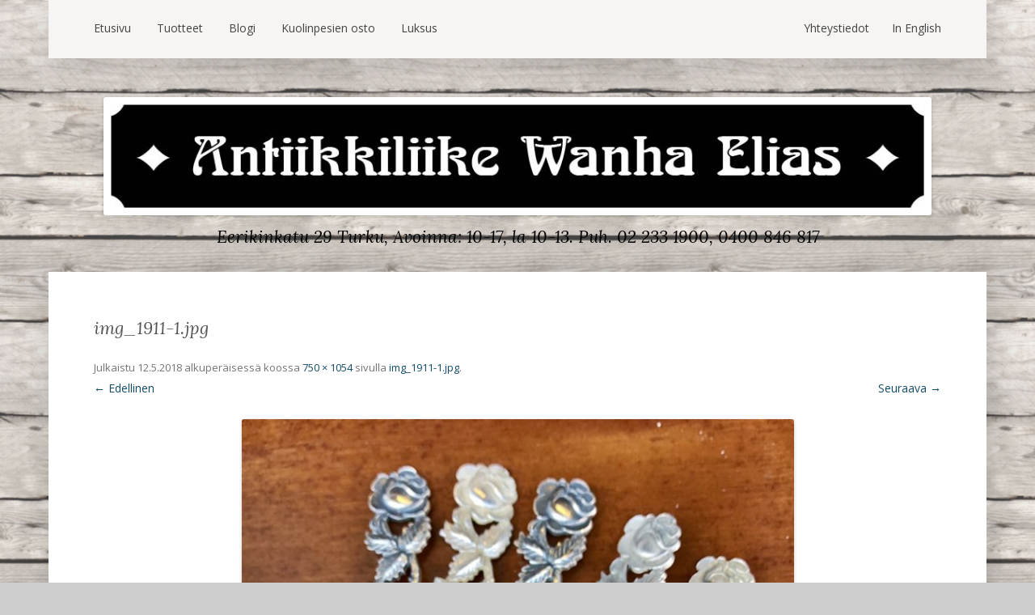

--- FILE ---
content_type: text/html; charset=utf-8
request_url: https://www.google.com/recaptcha/api2/anchor?ar=1&k=6LcjdhkaAAAAAH2ygx6RLM8mVEFSaosBBcFk_meM&co=aHR0cHM6Ly93d3cud2FuaGFlbGlhcy5maTo0NDM.&hl=en&v=N67nZn4AqZkNcbeMu4prBgzg&size=invisible&anchor-ms=20000&execute-ms=30000&cb=5kl6e8btj5um
body_size: 48928
content:
<!DOCTYPE HTML><html dir="ltr" lang="en"><head><meta http-equiv="Content-Type" content="text/html; charset=UTF-8">
<meta http-equiv="X-UA-Compatible" content="IE=edge">
<title>reCAPTCHA</title>
<style type="text/css">
/* cyrillic-ext */
@font-face {
  font-family: 'Roboto';
  font-style: normal;
  font-weight: 400;
  font-stretch: 100%;
  src: url(//fonts.gstatic.com/s/roboto/v48/KFO7CnqEu92Fr1ME7kSn66aGLdTylUAMa3GUBHMdazTgWw.woff2) format('woff2');
  unicode-range: U+0460-052F, U+1C80-1C8A, U+20B4, U+2DE0-2DFF, U+A640-A69F, U+FE2E-FE2F;
}
/* cyrillic */
@font-face {
  font-family: 'Roboto';
  font-style: normal;
  font-weight: 400;
  font-stretch: 100%;
  src: url(//fonts.gstatic.com/s/roboto/v48/KFO7CnqEu92Fr1ME7kSn66aGLdTylUAMa3iUBHMdazTgWw.woff2) format('woff2');
  unicode-range: U+0301, U+0400-045F, U+0490-0491, U+04B0-04B1, U+2116;
}
/* greek-ext */
@font-face {
  font-family: 'Roboto';
  font-style: normal;
  font-weight: 400;
  font-stretch: 100%;
  src: url(//fonts.gstatic.com/s/roboto/v48/KFO7CnqEu92Fr1ME7kSn66aGLdTylUAMa3CUBHMdazTgWw.woff2) format('woff2');
  unicode-range: U+1F00-1FFF;
}
/* greek */
@font-face {
  font-family: 'Roboto';
  font-style: normal;
  font-weight: 400;
  font-stretch: 100%;
  src: url(//fonts.gstatic.com/s/roboto/v48/KFO7CnqEu92Fr1ME7kSn66aGLdTylUAMa3-UBHMdazTgWw.woff2) format('woff2');
  unicode-range: U+0370-0377, U+037A-037F, U+0384-038A, U+038C, U+038E-03A1, U+03A3-03FF;
}
/* math */
@font-face {
  font-family: 'Roboto';
  font-style: normal;
  font-weight: 400;
  font-stretch: 100%;
  src: url(//fonts.gstatic.com/s/roboto/v48/KFO7CnqEu92Fr1ME7kSn66aGLdTylUAMawCUBHMdazTgWw.woff2) format('woff2');
  unicode-range: U+0302-0303, U+0305, U+0307-0308, U+0310, U+0312, U+0315, U+031A, U+0326-0327, U+032C, U+032F-0330, U+0332-0333, U+0338, U+033A, U+0346, U+034D, U+0391-03A1, U+03A3-03A9, U+03B1-03C9, U+03D1, U+03D5-03D6, U+03F0-03F1, U+03F4-03F5, U+2016-2017, U+2034-2038, U+203C, U+2040, U+2043, U+2047, U+2050, U+2057, U+205F, U+2070-2071, U+2074-208E, U+2090-209C, U+20D0-20DC, U+20E1, U+20E5-20EF, U+2100-2112, U+2114-2115, U+2117-2121, U+2123-214F, U+2190, U+2192, U+2194-21AE, U+21B0-21E5, U+21F1-21F2, U+21F4-2211, U+2213-2214, U+2216-22FF, U+2308-230B, U+2310, U+2319, U+231C-2321, U+2336-237A, U+237C, U+2395, U+239B-23B7, U+23D0, U+23DC-23E1, U+2474-2475, U+25AF, U+25B3, U+25B7, U+25BD, U+25C1, U+25CA, U+25CC, U+25FB, U+266D-266F, U+27C0-27FF, U+2900-2AFF, U+2B0E-2B11, U+2B30-2B4C, U+2BFE, U+3030, U+FF5B, U+FF5D, U+1D400-1D7FF, U+1EE00-1EEFF;
}
/* symbols */
@font-face {
  font-family: 'Roboto';
  font-style: normal;
  font-weight: 400;
  font-stretch: 100%;
  src: url(//fonts.gstatic.com/s/roboto/v48/KFO7CnqEu92Fr1ME7kSn66aGLdTylUAMaxKUBHMdazTgWw.woff2) format('woff2');
  unicode-range: U+0001-000C, U+000E-001F, U+007F-009F, U+20DD-20E0, U+20E2-20E4, U+2150-218F, U+2190, U+2192, U+2194-2199, U+21AF, U+21E6-21F0, U+21F3, U+2218-2219, U+2299, U+22C4-22C6, U+2300-243F, U+2440-244A, U+2460-24FF, U+25A0-27BF, U+2800-28FF, U+2921-2922, U+2981, U+29BF, U+29EB, U+2B00-2BFF, U+4DC0-4DFF, U+FFF9-FFFB, U+10140-1018E, U+10190-1019C, U+101A0, U+101D0-101FD, U+102E0-102FB, U+10E60-10E7E, U+1D2C0-1D2D3, U+1D2E0-1D37F, U+1F000-1F0FF, U+1F100-1F1AD, U+1F1E6-1F1FF, U+1F30D-1F30F, U+1F315, U+1F31C, U+1F31E, U+1F320-1F32C, U+1F336, U+1F378, U+1F37D, U+1F382, U+1F393-1F39F, U+1F3A7-1F3A8, U+1F3AC-1F3AF, U+1F3C2, U+1F3C4-1F3C6, U+1F3CA-1F3CE, U+1F3D4-1F3E0, U+1F3ED, U+1F3F1-1F3F3, U+1F3F5-1F3F7, U+1F408, U+1F415, U+1F41F, U+1F426, U+1F43F, U+1F441-1F442, U+1F444, U+1F446-1F449, U+1F44C-1F44E, U+1F453, U+1F46A, U+1F47D, U+1F4A3, U+1F4B0, U+1F4B3, U+1F4B9, U+1F4BB, U+1F4BF, U+1F4C8-1F4CB, U+1F4D6, U+1F4DA, U+1F4DF, U+1F4E3-1F4E6, U+1F4EA-1F4ED, U+1F4F7, U+1F4F9-1F4FB, U+1F4FD-1F4FE, U+1F503, U+1F507-1F50B, U+1F50D, U+1F512-1F513, U+1F53E-1F54A, U+1F54F-1F5FA, U+1F610, U+1F650-1F67F, U+1F687, U+1F68D, U+1F691, U+1F694, U+1F698, U+1F6AD, U+1F6B2, U+1F6B9-1F6BA, U+1F6BC, U+1F6C6-1F6CF, U+1F6D3-1F6D7, U+1F6E0-1F6EA, U+1F6F0-1F6F3, U+1F6F7-1F6FC, U+1F700-1F7FF, U+1F800-1F80B, U+1F810-1F847, U+1F850-1F859, U+1F860-1F887, U+1F890-1F8AD, U+1F8B0-1F8BB, U+1F8C0-1F8C1, U+1F900-1F90B, U+1F93B, U+1F946, U+1F984, U+1F996, U+1F9E9, U+1FA00-1FA6F, U+1FA70-1FA7C, U+1FA80-1FA89, U+1FA8F-1FAC6, U+1FACE-1FADC, U+1FADF-1FAE9, U+1FAF0-1FAF8, U+1FB00-1FBFF;
}
/* vietnamese */
@font-face {
  font-family: 'Roboto';
  font-style: normal;
  font-weight: 400;
  font-stretch: 100%;
  src: url(//fonts.gstatic.com/s/roboto/v48/KFO7CnqEu92Fr1ME7kSn66aGLdTylUAMa3OUBHMdazTgWw.woff2) format('woff2');
  unicode-range: U+0102-0103, U+0110-0111, U+0128-0129, U+0168-0169, U+01A0-01A1, U+01AF-01B0, U+0300-0301, U+0303-0304, U+0308-0309, U+0323, U+0329, U+1EA0-1EF9, U+20AB;
}
/* latin-ext */
@font-face {
  font-family: 'Roboto';
  font-style: normal;
  font-weight: 400;
  font-stretch: 100%;
  src: url(//fonts.gstatic.com/s/roboto/v48/KFO7CnqEu92Fr1ME7kSn66aGLdTylUAMa3KUBHMdazTgWw.woff2) format('woff2');
  unicode-range: U+0100-02BA, U+02BD-02C5, U+02C7-02CC, U+02CE-02D7, U+02DD-02FF, U+0304, U+0308, U+0329, U+1D00-1DBF, U+1E00-1E9F, U+1EF2-1EFF, U+2020, U+20A0-20AB, U+20AD-20C0, U+2113, U+2C60-2C7F, U+A720-A7FF;
}
/* latin */
@font-face {
  font-family: 'Roboto';
  font-style: normal;
  font-weight: 400;
  font-stretch: 100%;
  src: url(//fonts.gstatic.com/s/roboto/v48/KFO7CnqEu92Fr1ME7kSn66aGLdTylUAMa3yUBHMdazQ.woff2) format('woff2');
  unicode-range: U+0000-00FF, U+0131, U+0152-0153, U+02BB-02BC, U+02C6, U+02DA, U+02DC, U+0304, U+0308, U+0329, U+2000-206F, U+20AC, U+2122, U+2191, U+2193, U+2212, U+2215, U+FEFF, U+FFFD;
}
/* cyrillic-ext */
@font-face {
  font-family: 'Roboto';
  font-style: normal;
  font-weight: 500;
  font-stretch: 100%;
  src: url(//fonts.gstatic.com/s/roboto/v48/KFO7CnqEu92Fr1ME7kSn66aGLdTylUAMa3GUBHMdazTgWw.woff2) format('woff2');
  unicode-range: U+0460-052F, U+1C80-1C8A, U+20B4, U+2DE0-2DFF, U+A640-A69F, U+FE2E-FE2F;
}
/* cyrillic */
@font-face {
  font-family: 'Roboto';
  font-style: normal;
  font-weight: 500;
  font-stretch: 100%;
  src: url(//fonts.gstatic.com/s/roboto/v48/KFO7CnqEu92Fr1ME7kSn66aGLdTylUAMa3iUBHMdazTgWw.woff2) format('woff2');
  unicode-range: U+0301, U+0400-045F, U+0490-0491, U+04B0-04B1, U+2116;
}
/* greek-ext */
@font-face {
  font-family: 'Roboto';
  font-style: normal;
  font-weight: 500;
  font-stretch: 100%;
  src: url(//fonts.gstatic.com/s/roboto/v48/KFO7CnqEu92Fr1ME7kSn66aGLdTylUAMa3CUBHMdazTgWw.woff2) format('woff2');
  unicode-range: U+1F00-1FFF;
}
/* greek */
@font-face {
  font-family: 'Roboto';
  font-style: normal;
  font-weight: 500;
  font-stretch: 100%;
  src: url(//fonts.gstatic.com/s/roboto/v48/KFO7CnqEu92Fr1ME7kSn66aGLdTylUAMa3-UBHMdazTgWw.woff2) format('woff2');
  unicode-range: U+0370-0377, U+037A-037F, U+0384-038A, U+038C, U+038E-03A1, U+03A3-03FF;
}
/* math */
@font-face {
  font-family: 'Roboto';
  font-style: normal;
  font-weight: 500;
  font-stretch: 100%;
  src: url(//fonts.gstatic.com/s/roboto/v48/KFO7CnqEu92Fr1ME7kSn66aGLdTylUAMawCUBHMdazTgWw.woff2) format('woff2');
  unicode-range: U+0302-0303, U+0305, U+0307-0308, U+0310, U+0312, U+0315, U+031A, U+0326-0327, U+032C, U+032F-0330, U+0332-0333, U+0338, U+033A, U+0346, U+034D, U+0391-03A1, U+03A3-03A9, U+03B1-03C9, U+03D1, U+03D5-03D6, U+03F0-03F1, U+03F4-03F5, U+2016-2017, U+2034-2038, U+203C, U+2040, U+2043, U+2047, U+2050, U+2057, U+205F, U+2070-2071, U+2074-208E, U+2090-209C, U+20D0-20DC, U+20E1, U+20E5-20EF, U+2100-2112, U+2114-2115, U+2117-2121, U+2123-214F, U+2190, U+2192, U+2194-21AE, U+21B0-21E5, U+21F1-21F2, U+21F4-2211, U+2213-2214, U+2216-22FF, U+2308-230B, U+2310, U+2319, U+231C-2321, U+2336-237A, U+237C, U+2395, U+239B-23B7, U+23D0, U+23DC-23E1, U+2474-2475, U+25AF, U+25B3, U+25B7, U+25BD, U+25C1, U+25CA, U+25CC, U+25FB, U+266D-266F, U+27C0-27FF, U+2900-2AFF, U+2B0E-2B11, U+2B30-2B4C, U+2BFE, U+3030, U+FF5B, U+FF5D, U+1D400-1D7FF, U+1EE00-1EEFF;
}
/* symbols */
@font-face {
  font-family: 'Roboto';
  font-style: normal;
  font-weight: 500;
  font-stretch: 100%;
  src: url(//fonts.gstatic.com/s/roboto/v48/KFO7CnqEu92Fr1ME7kSn66aGLdTylUAMaxKUBHMdazTgWw.woff2) format('woff2');
  unicode-range: U+0001-000C, U+000E-001F, U+007F-009F, U+20DD-20E0, U+20E2-20E4, U+2150-218F, U+2190, U+2192, U+2194-2199, U+21AF, U+21E6-21F0, U+21F3, U+2218-2219, U+2299, U+22C4-22C6, U+2300-243F, U+2440-244A, U+2460-24FF, U+25A0-27BF, U+2800-28FF, U+2921-2922, U+2981, U+29BF, U+29EB, U+2B00-2BFF, U+4DC0-4DFF, U+FFF9-FFFB, U+10140-1018E, U+10190-1019C, U+101A0, U+101D0-101FD, U+102E0-102FB, U+10E60-10E7E, U+1D2C0-1D2D3, U+1D2E0-1D37F, U+1F000-1F0FF, U+1F100-1F1AD, U+1F1E6-1F1FF, U+1F30D-1F30F, U+1F315, U+1F31C, U+1F31E, U+1F320-1F32C, U+1F336, U+1F378, U+1F37D, U+1F382, U+1F393-1F39F, U+1F3A7-1F3A8, U+1F3AC-1F3AF, U+1F3C2, U+1F3C4-1F3C6, U+1F3CA-1F3CE, U+1F3D4-1F3E0, U+1F3ED, U+1F3F1-1F3F3, U+1F3F5-1F3F7, U+1F408, U+1F415, U+1F41F, U+1F426, U+1F43F, U+1F441-1F442, U+1F444, U+1F446-1F449, U+1F44C-1F44E, U+1F453, U+1F46A, U+1F47D, U+1F4A3, U+1F4B0, U+1F4B3, U+1F4B9, U+1F4BB, U+1F4BF, U+1F4C8-1F4CB, U+1F4D6, U+1F4DA, U+1F4DF, U+1F4E3-1F4E6, U+1F4EA-1F4ED, U+1F4F7, U+1F4F9-1F4FB, U+1F4FD-1F4FE, U+1F503, U+1F507-1F50B, U+1F50D, U+1F512-1F513, U+1F53E-1F54A, U+1F54F-1F5FA, U+1F610, U+1F650-1F67F, U+1F687, U+1F68D, U+1F691, U+1F694, U+1F698, U+1F6AD, U+1F6B2, U+1F6B9-1F6BA, U+1F6BC, U+1F6C6-1F6CF, U+1F6D3-1F6D7, U+1F6E0-1F6EA, U+1F6F0-1F6F3, U+1F6F7-1F6FC, U+1F700-1F7FF, U+1F800-1F80B, U+1F810-1F847, U+1F850-1F859, U+1F860-1F887, U+1F890-1F8AD, U+1F8B0-1F8BB, U+1F8C0-1F8C1, U+1F900-1F90B, U+1F93B, U+1F946, U+1F984, U+1F996, U+1F9E9, U+1FA00-1FA6F, U+1FA70-1FA7C, U+1FA80-1FA89, U+1FA8F-1FAC6, U+1FACE-1FADC, U+1FADF-1FAE9, U+1FAF0-1FAF8, U+1FB00-1FBFF;
}
/* vietnamese */
@font-face {
  font-family: 'Roboto';
  font-style: normal;
  font-weight: 500;
  font-stretch: 100%;
  src: url(//fonts.gstatic.com/s/roboto/v48/KFO7CnqEu92Fr1ME7kSn66aGLdTylUAMa3OUBHMdazTgWw.woff2) format('woff2');
  unicode-range: U+0102-0103, U+0110-0111, U+0128-0129, U+0168-0169, U+01A0-01A1, U+01AF-01B0, U+0300-0301, U+0303-0304, U+0308-0309, U+0323, U+0329, U+1EA0-1EF9, U+20AB;
}
/* latin-ext */
@font-face {
  font-family: 'Roboto';
  font-style: normal;
  font-weight: 500;
  font-stretch: 100%;
  src: url(//fonts.gstatic.com/s/roboto/v48/KFO7CnqEu92Fr1ME7kSn66aGLdTylUAMa3KUBHMdazTgWw.woff2) format('woff2');
  unicode-range: U+0100-02BA, U+02BD-02C5, U+02C7-02CC, U+02CE-02D7, U+02DD-02FF, U+0304, U+0308, U+0329, U+1D00-1DBF, U+1E00-1E9F, U+1EF2-1EFF, U+2020, U+20A0-20AB, U+20AD-20C0, U+2113, U+2C60-2C7F, U+A720-A7FF;
}
/* latin */
@font-face {
  font-family: 'Roboto';
  font-style: normal;
  font-weight: 500;
  font-stretch: 100%;
  src: url(//fonts.gstatic.com/s/roboto/v48/KFO7CnqEu92Fr1ME7kSn66aGLdTylUAMa3yUBHMdazQ.woff2) format('woff2');
  unicode-range: U+0000-00FF, U+0131, U+0152-0153, U+02BB-02BC, U+02C6, U+02DA, U+02DC, U+0304, U+0308, U+0329, U+2000-206F, U+20AC, U+2122, U+2191, U+2193, U+2212, U+2215, U+FEFF, U+FFFD;
}
/* cyrillic-ext */
@font-face {
  font-family: 'Roboto';
  font-style: normal;
  font-weight: 900;
  font-stretch: 100%;
  src: url(//fonts.gstatic.com/s/roboto/v48/KFO7CnqEu92Fr1ME7kSn66aGLdTylUAMa3GUBHMdazTgWw.woff2) format('woff2');
  unicode-range: U+0460-052F, U+1C80-1C8A, U+20B4, U+2DE0-2DFF, U+A640-A69F, U+FE2E-FE2F;
}
/* cyrillic */
@font-face {
  font-family: 'Roboto';
  font-style: normal;
  font-weight: 900;
  font-stretch: 100%;
  src: url(//fonts.gstatic.com/s/roboto/v48/KFO7CnqEu92Fr1ME7kSn66aGLdTylUAMa3iUBHMdazTgWw.woff2) format('woff2');
  unicode-range: U+0301, U+0400-045F, U+0490-0491, U+04B0-04B1, U+2116;
}
/* greek-ext */
@font-face {
  font-family: 'Roboto';
  font-style: normal;
  font-weight: 900;
  font-stretch: 100%;
  src: url(//fonts.gstatic.com/s/roboto/v48/KFO7CnqEu92Fr1ME7kSn66aGLdTylUAMa3CUBHMdazTgWw.woff2) format('woff2');
  unicode-range: U+1F00-1FFF;
}
/* greek */
@font-face {
  font-family: 'Roboto';
  font-style: normal;
  font-weight: 900;
  font-stretch: 100%;
  src: url(//fonts.gstatic.com/s/roboto/v48/KFO7CnqEu92Fr1ME7kSn66aGLdTylUAMa3-UBHMdazTgWw.woff2) format('woff2');
  unicode-range: U+0370-0377, U+037A-037F, U+0384-038A, U+038C, U+038E-03A1, U+03A3-03FF;
}
/* math */
@font-face {
  font-family: 'Roboto';
  font-style: normal;
  font-weight: 900;
  font-stretch: 100%;
  src: url(//fonts.gstatic.com/s/roboto/v48/KFO7CnqEu92Fr1ME7kSn66aGLdTylUAMawCUBHMdazTgWw.woff2) format('woff2');
  unicode-range: U+0302-0303, U+0305, U+0307-0308, U+0310, U+0312, U+0315, U+031A, U+0326-0327, U+032C, U+032F-0330, U+0332-0333, U+0338, U+033A, U+0346, U+034D, U+0391-03A1, U+03A3-03A9, U+03B1-03C9, U+03D1, U+03D5-03D6, U+03F0-03F1, U+03F4-03F5, U+2016-2017, U+2034-2038, U+203C, U+2040, U+2043, U+2047, U+2050, U+2057, U+205F, U+2070-2071, U+2074-208E, U+2090-209C, U+20D0-20DC, U+20E1, U+20E5-20EF, U+2100-2112, U+2114-2115, U+2117-2121, U+2123-214F, U+2190, U+2192, U+2194-21AE, U+21B0-21E5, U+21F1-21F2, U+21F4-2211, U+2213-2214, U+2216-22FF, U+2308-230B, U+2310, U+2319, U+231C-2321, U+2336-237A, U+237C, U+2395, U+239B-23B7, U+23D0, U+23DC-23E1, U+2474-2475, U+25AF, U+25B3, U+25B7, U+25BD, U+25C1, U+25CA, U+25CC, U+25FB, U+266D-266F, U+27C0-27FF, U+2900-2AFF, U+2B0E-2B11, U+2B30-2B4C, U+2BFE, U+3030, U+FF5B, U+FF5D, U+1D400-1D7FF, U+1EE00-1EEFF;
}
/* symbols */
@font-face {
  font-family: 'Roboto';
  font-style: normal;
  font-weight: 900;
  font-stretch: 100%;
  src: url(//fonts.gstatic.com/s/roboto/v48/KFO7CnqEu92Fr1ME7kSn66aGLdTylUAMaxKUBHMdazTgWw.woff2) format('woff2');
  unicode-range: U+0001-000C, U+000E-001F, U+007F-009F, U+20DD-20E0, U+20E2-20E4, U+2150-218F, U+2190, U+2192, U+2194-2199, U+21AF, U+21E6-21F0, U+21F3, U+2218-2219, U+2299, U+22C4-22C6, U+2300-243F, U+2440-244A, U+2460-24FF, U+25A0-27BF, U+2800-28FF, U+2921-2922, U+2981, U+29BF, U+29EB, U+2B00-2BFF, U+4DC0-4DFF, U+FFF9-FFFB, U+10140-1018E, U+10190-1019C, U+101A0, U+101D0-101FD, U+102E0-102FB, U+10E60-10E7E, U+1D2C0-1D2D3, U+1D2E0-1D37F, U+1F000-1F0FF, U+1F100-1F1AD, U+1F1E6-1F1FF, U+1F30D-1F30F, U+1F315, U+1F31C, U+1F31E, U+1F320-1F32C, U+1F336, U+1F378, U+1F37D, U+1F382, U+1F393-1F39F, U+1F3A7-1F3A8, U+1F3AC-1F3AF, U+1F3C2, U+1F3C4-1F3C6, U+1F3CA-1F3CE, U+1F3D4-1F3E0, U+1F3ED, U+1F3F1-1F3F3, U+1F3F5-1F3F7, U+1F408, U+1F415, U+1F41F, U+1F426, U+1F43F, U+1F441-1F442, U+1F444, U+1F446-1F449, U+1F44C-1F44E, U+1F453, U+1F46A, U+1F47D, U+1F4A3, U+1F4B0, U+1F4B3, U+1F4B9, U+1F4BB, U+1F4BF, U+1F4C8-1F4CB, U+1F4D6, U+1F4DA, U+1F4DF, U+1F4E3-1F4E6, U+1F4EA-1F4ED, U+1F4F7, U+1F4F9-1F4FB, U+1F4FD-1F4FE, U+1F503, U+1F507-1F50B, U+1F50D, U+1F512-1F513, U+1F53E-1F54A, U+1F54F-1F5FA, U+1F610, U+1F650-1F67F, U+1F687, U+1F68D, U+1F691, U+1F694, U+1F698, U+1F6AD, U+1F6B2, U+1F6B9-1F6BA, U+1F6BC, U+1F6C6-1F6CF, U+1F6D3-1F6D7, U+1F6E0-1F6EA, U+1F6F0-1F6F3, U+1F6F7-1F6FC, U+1F700-1F7FF, U+1F800-1F80B, U+1F810-1F847, U+1F850-1F859, U+1F860-1F887, U+1F890-1F8AD, U+1F8B0-1F8BB, U+1F8C0-1F8C1, U+1F900-1F90B, U+1F93B, U+1F946, U+1F984, U+1F996, U+1F9E9, U+1FA00-1FA6F, U+1FA70-1FA7C, U+1FA80-1FA89, U+1FA8F-1FAC6, U+1FACE-1FADC, U+1FADF-1FAE9, U+1FAF0-1FAF8, U+1FB00-1FBFF;
}
/* vietnamese */
@font-face {
  font-family: 'Roboto';
  font-style: normal;
  font-weight: 900;
  font-stretch: 100%;
  src: url(//fonts.gstatic.com/s/roboto/v48/KFO7CnqEu92Fr1ME7kSn66aGLdTylUAMa3OUBHMdazTgWw.woff2) format('woff2');
  unicode-range: U+0102-0103, U+0110-0111, U+0128-0129, U+0168-0169, U+01A0-01A1, U+01AF-01B0, U+0300-0301, U+0303-0304, U+0308-0309, U+0323, U+0329, U+1EA0-1EF9, U+20AB;
}
/* latin-ext */
@font-face {
  font-family: 'Roboto';
  font-style: normal;
  font-weight: 900;
  font-stretch: 100%;
  src: url(//fonts.gstatic.com/s/roboto/v48/KFO7CnqEu92Fr1ME7kSn66aGLdTylUAMa3KUBHMdazTgWw.woff2) format('woff2');
  unicode-range: U+0100-02BA, U+02BD-02C5, U+02C7-02CC, U+02CE-02D7, U+02DD-02FF, U+0304, U+0308, U+0329, U+1D00-1DBF, U+1E00-1E9F, U+1EF2-1EFF, U+2020, U+20A0-20AB, U+20AD-20C0, U+2113, U+2C60-2C7F, U+A720-A7FF;
}
/* latin */
@font-face {
  font-family: 'Roboto';
  font-style: normal;
  font-weight: 900;
  font-stretch: 100%;
  src: url(//fonts.gstatic.com/s/roboto/v48/KFO7CnqEu92Fr1ME7kSn66aGLdTylUAMa3yUBHMdazQ.woff2) format('woff2');
  unicode-range: U+0000-00FF, U+0131, U+0152-0153, U+02BB-02BC, U+02C6, U+02DA, U+02DC, U+0304, U+0308, U+0329, U+2000-206F, U+20AC, U+2122, U+2191, U+2193, U+2212, U+2215, U+FEFF, U+FFFD;
}

</style>
<link rel="stylesheet" type="text/css" href="https://www.gstatic.com/recaptcha/releases/N67nZn4AqZkNcbeMu4prBgzg/styles__ltr.css">
<script nonce="q2L3Gf0vcGgja58IAd4gsg" type="text/javascript">window['__recaptcha_api'] = 'https://www.google.com/recaptcha/api2/';</script>
<script type="text/javascript" src="https://www.gstatic.com/recaptcha/releases/N67nZn4AqZkNcbeMu4prBgzg/recaptcha__en.js" nonce="q2L3Gf0vcGgja58IAd4gsg">
      
    </script></head>
<body><div id="rc-anchor-alert" class="rc-anchor-alert"></div>
<input type="hidden" id="recaptcha-token" value="[base64]">
<script type="text/javascript" nonce="q2L3Gf0vcGgja58IAd4gsg">
      recaptcha.anchor.Main.init("[\x22ainput\x22,[\x22bgdata\x22,\x22\x22,\[base64]/[base64]/[base64]/bmV3IHJbeF0oY1swXSk6RT09Mj9uZXcgclt4XShjWzBdLGNbMV0pOkU9PTM/bmV3IHJbeF0oY1swXSxjWzFdLGNbMl0pOkU9PTQ/[base64]/[base64]/[base64]/[base64]/[base64]/[base64]/[base64]/[base64]\x22,\[base64]\\u003d\x22,\[base64]/wp/CoD7DpD7CrsOCeUNxwp4NwpZlXcKsegDCiMOOw77ClCvCp0pdw6PDjknDgx7CgRVrwovDr8Oowpo8w6kFQsKYKGrCvsKAAMOhwp/DkwkQwrrDmsKBATomRMOhNmYNQMO5dXXDl8Kew4vDrGtzHwoOw4zCgMOZw4RJwqPDnlrCpzh/w7zCmCNQwrgoXCUlTEXCk8K/w5nCr8Kuw7IRNjHCpy9qwolhBsKbc8K1wq3CuhQFVTrCi27Dh3cJw6kNw7PDqCtFcntRDMKgw4pMw7J4wrIYw4rDvSDCrTvCvMKKwq/DjhI/ZsK2wqvDjxkSbMO7w47DisKtw6vDom7CkVNUcMOPFcKnH8Kxw4fDn8KhHxl4wp7CpsO/[base64]/[base64]/w6JMwrxOD8Kyw5XDuMOFCcKdwqTChCTCn8KYWsO/wrvCvMOfw7XCqMK8w4Bwwr4kw6NJAG7CmyzDtWonesKna8KiQMKPw6nDgDRhw5NEfETCgAE3w78oODLDrsK/wqzDjMKywrfDmyttw6nCg8O/WsKQw7BPw6c/G8KWw7pfY8KhwqnDplrCi8KJw4rDgzwcMMK9wq1iGxLDvcK9AnLDtMOVFAErbRzDq3jCmnFAw6ItTMKBdMOvw53CscO8HVLDh8KWwrvDsMKKw69Gw6F3R8K9wq/Ct8Kuw6zDs0zCl8KtAT8kXyPDpMONwpQaKwJHwo/Dik1qScKCw60NXsKLfVTDuxPDlmjCmGE0DyzDg8OzwrtQE8OeDnTCh8KGCH5uwrPDqcKdwrzDg3zDjWdSw4YwUMK9J8OESjcWwprCogPDmsKEFWLDrE8QwoTCocKCw4o0ecOpUQXDisKHHE/DrTRuQcK9IMK7wrbChMK4RsKYbcO4M0cpw6HCjMK+w4DDrMKQBHvDqMOow70vFMORw4nCtcKkw6RaSQDCgMKuUQYVW1bCgMO/[base64]/DMOZwp1hSB0kw6LCqcOjGgjCscOaw7HDr0fDjsKCKkcRwq1ow480fMOqwod/cnPCqDRaw48ha8O0X3TClQDChhzCp2NuB8KbHcKLXMOLKsO2esO3w7UhHyl4AzTCjcOgRh/DmsKmw7XDlT/CqcOmw6lWVCPDh0rCg31VwqMAfMKzbcO6wptkeXEzZ8OkwoJUB8KbdBvDrAfDqjc3JwkSXMKYwrZ4VMKTwrVlwqRDw4PChGt1wp5tUDXDn8OPW8O0OizDlD1sDGfDm2PCosOiecOqHRMicFjCpcOOwpzDqQzCuTYdwrXClRnCvsKrw6/Du8OeHsO0w5bDiMKPaDQYFMKfw7nCqGJcw7vDhkPDhcKCBnXDg2hgYUo3w4PCmHXCgMKVwo/DvFhdwrcpw61PwqEdWGHDhlTDo8K8woXCqMK0bsK7H0R2QGvDjMKTP0rDug42w5jCtXAVwosvHWc7RTN/[base64]/[base64]/V8KOw5lQw5AAwoIVZnPCvsK1wpopK8KhwoZxYMKUwpdJwqzCphpJOsKCwqnCqMOSwoBZwrLDqRPDk3wzChA4e1jDqMK4wpJuXFpFw7vDkMKBw5/[base64]/w4U2MsOtwrtTdA/CvMOHYV4cw7LDrMOBw7nClMO1wrbDlnrDngzCknrDi0HClcK8elTCjHpvJMOuw6Apw73DiEHDhsO9YlzDtWfDhcKuWcK3EMKbwobCs3gMw6B8wrczCcOuwrJ4wq/[base64]/LcO9UQvDi8Olw5gCw6vCusOMEMKowrZTFMK+a2jCpGfCs2fDmGh3w6xYby9DZRnCnB91LMKqwrMaw7/CgsOcwq/[base64]/[base64]/DnsO7woAyw51XHMKUIcKOSsONbsOYw4LDtsK/w4TCn2cVw7scKFFICQ8AJcOBRMKKM8KIBcOwQBpdwrBBwrTDt8KdI8OdJ8OpwqxHG8KUw7Uiw4HCj8OXwr5IwrhNwqbDnDsGRzHDgcO1esK0wqPDocKfKMKdIsOLLBnDjsK7w6zCrRB6wpHDscKeNcOEw7UjBsO2wo/[base64]/w57DkBUVw6plw67ChxNHJMOewofDnMO3w4rDusOmwrpBFsOswrU9wqzClCk8dB4vLMKCw4rDmcKTwp3DgcOtF1tddUtYUcKEwrVgw4BvwozCpMO+w7PCrXFWw51WwpnDjsOMw4jCjcKRIgwxwpAMNCc/wq3DlzNmwoF0w5rDmMO3wpRRJk8aQ8OMw4J5wpA5SRNpJcOSw7ROPFx6eUvChVbCnFsnw77DnRvDrcOjHzthQMOsw7zChwnCkCwfISzDocOswq8Wwp0QFcKpw4HDsMKlw6jDvsKCwpTChsKiPMOxwrvCn2fCiMOWwrwtcsKPeA58wpjDicO7w5HCul/Domd0wqbDiVlGwqVmw47CmsK9aCnDmsOtw6R4wqHCm2U/[base64]/w59xG1wLdApIw7dQwrx2wrXDj8Krw7zCmhfCkxFTRsKiw7oiADTCl8OEwqQRIgd/wp43L8KrLw/DqBwiw7PCqyjChUNmfEErRTTDujoFwqvDmsORMh9GMMODwpxiRMOiw6TDtk47H3QcVsOtScKpwozDsMO/wokJwqjDtAjDvsKdwoYjw5BpwrYNWl7Cr1A3w4zCnWHDn8KtbMK7wp5kwqjCpcKZVcKkYcKjw59Hek/CuhN/KsOwcsKBGcKBwpwIKXDChcOoEMOuwp3DtcKGwpE9BVIow4fCjcOcKsO/wpByQlzCul/CiMKAW8KtNnkqwrrDl8KCw5hjdsO9w4AfB8Onw69dFcKtw4dYd8OFay5uwrBKw5nCusKPwoLCgMKsRMOqwoTCjkFhwqbCq1LCm8OJYsKtPMKewpoTKcOjWcKKw5ZzVMK1w57CqsKsGkN9w4Z6F8KVwq5fw68nwoLDnSfDgnbCr8KWw6LCocKRwrfDnH/DjsKXw7nCt8K3acO0UlUDKn9MNVnDkmwmw6bCkWfChsOPXCkxccKqQDrCpjzCsWTCt8OTJsK7KRPDicKxeh7Cm8OcKsOiVkfCpwfCvgzDqE1fcsK+woh9w6fCmsOpw7TCg0/CjkNpERlYN3F/[base64]/Dph/[base64]/aG3DoVV1Q8KNdRsIwpDCicKTcMKuVyYGw7lsVWnCmcODP17Dv2kRwrnCrsKrw4Icw7HDusOCXMOnZnHDjUvCqMKXw77ClXhBwpnDnsOqw5TDlyYpw7ZSw7k7AsOiGcKRw5vDm3l4w7wLwpvDkxgQwoDDosKqWB/DosOYBMOSBR8fe1TCjDBFwrzDpMOkR8OZwr/CqMOBCAYew6xAwr0OVMOQEcKVNTQqJsORUF4sw7EFCcKgw6TCu1EwfMOQZcOFBsOBw6k4wqgGwpfDoMORw5DCvyctbGzCl8KVwoEuw50AJiXCljvDksORFiTDosKBw5XChsKAw77Dsz4xR3U/w65ZwpTDuMOzwpIXPMKfwonDjCdVwp/CmXnCqD/DncKJw7wDwpAfQ0R2woBpO8KNwrIVZ2fCgBXCoC5SwpZdwoVDMVHDtTzDjsKWw5pIHMOcwpfCmMOfbmItw6ZjSDMDw5gYHMKuw6NQwqxPwp4PbMKiBMKvw6dhfnprIHTCsBJdKnXDmMK4FsK1GcOiD8KAK2MXw54/QD/[base64]/IcK8wpNhB8O9RxTCv19rwr4Pw4HDg31WwoAKJcOHcXbCuQjCgy5XJFdjwrdzwpXDiUFhwrdAw6t+Q3HCpMOIQMOswp/Cj1YRZgBPSxnDo8Ojw4XDjsOHw7J6W8OvXE5wwpHCkSJ/w5jDp8KuFy7Cp8K6wqc2G3DCsDJ+w7APwrvClkswV8OHe0xzw6xYLsKaw6sgwqlARcOyWsOaw49RBSjDnn3CvMOWIcK4JcOQEMOEw5DDk8O1wo4/woDDgwQQwq7Dik7DrjVWw782csOIJmXDncOow4XCtsKsY8OHS8K4L28Iw6VnwqJXLcOMw4TDjm7DuwtZM8KgJ8K9wrXCrcO0worCu8ORw4PCsMKDcsKQMhkJIsK/NFnDtMODw7NKSTUJAFPDpsKrw6HDszdew7phw6IOfTzCpMKww7DDmcKSwrFiG8KHwqrDhHLDucKqRWoOwprDvloHBsODw6cSw6IMd8KuTTxhH2Rkw6RjwqHDpiQ1w5fCi8KxMHrDmsKCwoXDusOAwqLCuMKowodCwoVYw5/DiDZAw6/Dq3MFw5rDscKIwrN/w6nCqRouwpLCrXDCg8KFwo0Lw4ArWMOuXSJZwp/CgTnCpmrDrX3DlFLCqcKrfkZUwocuw43CmTfCv8Oaw6wOwr5FI8OdwpPDtsOAwrrCoT93wqjDkMO8ViIGwpjCvAR8dg5TwojCkB0ZLzXCn3nDjDDCi8OiwonClkvDt3nCjcKDKEYNwqLCpMK2w5bDh8ONAsOCwqk/SHrDkmBrwpXCslYvUMONF8KDWB/CncOaPcOFfsKmwqxjw5DCt3HCvMKtZMOjesOLwqp9C8Obw69Bwp7DoMOEaHQDcMKuw4xSX8Kjb0/DqcOkwpVUW8Ocw5vCoDvCqC8QwpAGwpAoWcKod8KMOzXDvXB8ccOmwrnDmsKYw4vDmMKsw5rDpwnCtH7CjMKawrTCnMOFw5PCkjHDvcK9HsKHTljDisOsw6nDkMOrw67CpsO2wo9UZcK0wrokERAPw7c2wroGVsKBw5TDtVHCjMKow4bCicOMNl9Twr0Gwr/CrcK1wo4zDMOgHl/DqcOJwqPCpMOYwq/CjijDhArCkMOOw47DjMOlw4EKwqdmA8OXwoUpwqxQY8O/wpYPesKIw4MeScKVwqhgw65xw4HCjRzDlD/[base64]/DnBw2w7nDt8KHSMOJT3Jtw4gfGMK4w67DjsOjwrfDo8OFXUZdKAtcYVs0wr3CsndlcMO+wpU+woRtGMK8CsKyHMKnwqPCrcK0eMKow4TCocKXwr0Ywo0Gw4IOY8KRZAVBwrDDpcOIwozCs8KewqbDkkPCun/DssOgwpNlwpLCvsKzTsK6woZbT8O/wqbCpDsWP8K/wrgOw5Icw53Dk8KmwqNEUcKHQMKzwo7DlyHDi2rDlXpcViYiAk/CmsKIB8OVBmZIGU7DkA94DjpBw5I3ZHTDrxIeLirCgwNWwplbwqpwYsOIS8KEwoHDh8KqT8K/[base64]/DoVgLw7h9aMKNE29BwoLCvMOWw4bDmcKEw4vDlD1XH8KowozClcKBaBdJw6LDkj1+w4/DkBZGw7fDucKHEkjDmzLCr8KHBW9Jw6TCi8O1w5B0wp/DhcOawoRww6fCjsK8Lkx6MQxPMMKYw7TDsWMPw7QXPl/DgcO2aMOXFMO3QyVpwprChxlZw6/[base64]/Rmshw7PDksKuaEklCMOSwoAFwo1jw4QXPjsRfy4CLcKOdcKNwprCjMKbwo3Ck0LDvsOFMcOjGMKYPcKXwpHDgcKww5/Dom3CtQV4GVVSD2HDhcOHRsOlCcKDOMKbwoY9JHpTVWnCpl/Cq09awoHDmGNrZcKOwr/DucKvwpxtw75qwqnDqMKZwpDDn8OKdcK9w5vDnsOYwppBbzrCssKAw7fCvcO+On3Cs8OzwovDmcKSBTfDvjoMwoVNGsKAw6XDmS5nw6Y6VMOAc2c5HWw7w5bDpEc9PsOoa8KdLnE/[base64]/[base64]/TMOXw7fCvQIBw7sfX1MtC3rDr8O0UcK5w6B8w4TClxLDuVzDrUVKXcKdRXsIMEJje8KQMcOgw77CgyDCiMKmw6ZGwoTDsivDl8KRf8O/AMOmBFluVTcuw5A5MXzCh8KXeDk3w6zDj3xBWsOVXVLDrjDDk3UjCMOGEwjDtMOrwrbCnXURwqLChShYOcOpBFMgGnbDscKvw6lKRW/DisO+wonDhsKjw5JVw5bCucO9w67Cjl/DisOKw5jDvxjCuMKrw7HDkcOWM23Dj8KISsKZwpI+G8KAOMOUT8KGBVZWwqglRsKsG0DDnzXDil/Dk8OAXD/Cuk7Ck8OowoXDqn/Co8OOw64LAXAgwptOw4QEw5LCkMKeTcK/[base64]/Dj8OdP8O1RMOuwoZhN8KMw5bCrcKJUTgzw6rDszoJTU5Nw63Cn8OjKsOBTwTClFduwqFMGE/DuMO0w7cQaGBECsOmwpIceMKLJ8Kwwp5yw5x2ZT/Ci2JZwozCiMKWHGctw5Yhwq4WYMKiw7/CmF3CkMOAdMK7wp/DtQJKcDHDtcOEwozDv2HDuWEXw71rATLCm8O7woNhR8OoMsOkCH9DwpDDk1Iewr9VRinCjsKfDFdiwo17w77DocOHw6QbwpDCvMOkScO/w59MYVt5TD8JM8OFZMK0wp84wqZZw5URY8Ksag5iVwsiwobCqT7DrsORVRdZYjodw7PDsB5yd0BnFE7Drw3ChgEkV1kswozCmHbChQkcc2IWCwIsS8Ouw6Y5dyXCicKCwpdzwrg0UsOjB8KNEkFrGsK3w58Bwr1Mw4/CusOuQMOPHU3DmcOyMsOhwrHCshphw5bDqW/ChjbCscO3w6rDqMOLwopjw6EvAzYZwpIpfQVhwr/DpcOZLcKzw7PCjsKKw6kkEcKaN2t1w48xcsKZw4Ayw6VTf8Kcw4Zmw4dXwpzClsK/[base64]/JsOew5x6wopKwpHCqA7CrnMLwrjCpS/Cmg/DoR8sw4PDqMKww4YETUfDmDjCmsOsw6Zsw73Dk8KbwqDCo2bCkMKXwrDDpMOZwq8NDC/Dti3DmAVbFgbDox89w7EZwpbCjHDDjFXCkcKGwo/Crzsgwr/Cl8KLwrhkbMOIwrVIEU7DlUA4ZMKMw7ALw6TCgcO6wqPDhMOJJjPDg8KuwqLCsh7Di8KgJ8KOw7/ClMKHwr7CjBADC8K9bncow41ewq9GwoM/w7Jlw5jDkFsrUcOSwqp8w7R3B1AHwrrDiBTDk8Khwp/CnxzDmsO2w6nDn8KISG5jaFAOFGsbOsOnw6DCh8Krw75HcVFKR8KmwqAIUhfDvg5MTmzDmgEObFYWw5rCvcKkAWhUwrJow5xewp3DkUPCssOtPlLDvsOFwqlMwrMdwp0Dw6/[base64]/Dp8OcakbCiCcxwqTCpCIgwoDClcKJwpU6woXDkC5uWTjDssOSw7hpVMOrwq3DhHDDicOjRhrChVRvwr/[base64]/[base64]/ChcKaZsOZw5DDvcKQwp/ClsOhw6jCsU1MwrJfaELCqBpKfELDkCfCq8KHw4rDsWYswrVww79cwpkXUcKIR8OJGxXDicKzwrF/CSIAYsOoAAULYcK4wodHZMOQJsOEdsKnKQDDgHksAMKbw68awrXDlMKow7fDtsKDVCk5wqheY8OSwrjDtMOMJMKKG8OUwqJkw4d7wo3DkXPCmsKcMEgZcEjDh2TCo249b2F8XnLDjyjDpU7DvcOfVi9edsOawqHDqWnCiz3DusKRwqPCpMO4wrlhw6pcIl/Du1jCoh7DvynDmgXCp8OmNsKld8KGw5fDtXsQY2HCgcO+wq5ow6hbbGTClAwDXgNvwpk8EjNDw4Qow5PDjsOQwo8GY8KIwr5/JmpqUnDDmsKDMMOCesOiQytzwothKcKdWFZDwqg1w5MSw7LDh8O4woAtYi/DjsKSw5bDuVxEGwxUf8KrI2fDv8Kawrl2VMKzUXg/FcO9bcOgwoIGAWIVCMOXWlDDgwTCgsK0w4zCl8O5WsK9wqIMw6TDmMKGRzrCrcKgXMOfcgBXScKiAGnCozwew7DDvRfDlHjCvhXDmz3DgGkRwqPCvgvDlMO/CwsQK8OLw4JFw7grwpvDjhczw4xgL8K5VDbCt8KyA8O9W3jCojDDpisFGTUvCcOMLcOdw7sew5tbCsOmwpnDg3IANnPDssK5wo0EfMOuGmLDnsKJwpvCs8KuwrZawoFTYX5LKnXCjSTCmkvDiGvCqsO+YsK5dcOSEX/Do8OFUSrDqnR3T0XCr8OJKcOmwoVQNnkpFcO8ZcKKw7doVMKCwqLDgWI0RwnCtRFTw7Qdwq7CjU/DhS1Lw498woXCkVXDqcKhS8KmwqvChjIQwrLDsVZTWcKibmM/[base64]/bylNGH7DsQDCtsO1PUU6w6ZMJ8OWL8K8QcO1woBNw6DDqg4felnCnz8DCz1Pw79RMyzCs8OyfmfCujBswqMscHMXwpTCpsKRw6rCqMKdw4pGw6vDjTVtw4fCisOhw5zClMODdwxYAsO2dA/[base64]/[base64]/CgcK7w7XDssOKOAwke8OdSjLCi8KYwotDwpvCssOPOMK7wqjCtMOswrsFbMKIwowASzvDijNdJcKew4LDo8OswoltXWbCvxzDmcOYfV/DgjN/fcKLJmHCn8O7UcO6NcODwrVoE8OYw7PChMOswrXDgigYLivCqy9Ow6tLw7gtQcO+wpPChMK1w7gQw4vCu2Mtw53CgsO0wpLDuTMQwo5yw4RYMcO5wpTCnSzDkADCp8Orf8OJw5nCqcK/VcOdwo/Cv8Orwq8nw75XZ0fDssKNTntbwqbCqsOjwoHDgsKtwoFYwo/DnsKCwr8Iw7zCucOswrfCtcKzcxcmZArDhcKaN8KSfzLDhiEoEHvClgNkw7/[base64]/CusKyw5bCkMOMDsOOTBF5WsKlQgkOwo8Ww73DvgVTwoBAw5QcXQDCqcKvw70/NMKPwovDoAxQbsOyw5fDgXvCkAgvw5Zcw4gTAsKsSGE3w5/DjsOEDFxmw6gZw7XDkzRFwrHCsQgHaDnCuzZAdcK0w5TDg3dkEcOTSEA8J8OgMQRRw4/CjcK/FyDDhcOCwqzDviUgwrXDiMK3w4YUw7TDn8O9NcOCETx7wqvCtS/Dnms1wqzDjjRiwozDjsK+XHwjHMK3DBRPbFbDpMKmX8KHwr/DrsO4cBcfwph/JsKgWcOXTMOtC8OjG8OrwqjDr8OCIknCkVECw73CqsKsTMK+w5t+w6zDpMO+Ah9PTMOBw73CnsOGVyQwTMKzwqF7wrzDi1jCr8OIwohff8KnYcOGHcKJwq7ClsOiRC1ywpQxw6IvwpTCiUjCssOYCsOFw4PDtzkjwo05wpxjwr93wpDDgV7Dj1rCvllRw4/Dp8OhwoTDilzCjMOFw73DgXfCqR/[base64]/[base64]/VRA2WnRHQ8OmWQwuw7NTw4XCp8Ocwr56NDBXw78Bf31lwqTCuMOYI3XDkl9yMMOheXxSIsOdw7bCmMOKwp0vMsKSXHw1NcKuWMOjw5snD8OZWTPCksKLwqbDqsOCNcOxRwLDrsKEw53CpxXDkcKFw6N/w7oSwq/CmMKRwoM5DDMobMKcw4s5w43CrhRlwoAHUsK8w5EnwqEJPMOEV8K4w7LCo8KdKsKuwqEKw6HDkcKdYR83HMOqDA7Cj8KvwoFPwp4Wwo4kw6rCvcOJVcK/woPCosOqwoNiZULDgcOew7/CicOORx1Cw6LCssK0D3/[base64]/DuAthdxLChkgXU8KlFsK/JcOTLsOTOsOeamPDgsK8I8OUw6/DksKbDMK9wqRkHmvDoEHDhyjDi8OPw65XM3zCvTTCjHsuwpxDw7xGw6hZMXhRwqsADMOWw5lVwo9yAkTCsMODw6vDpcOywqwGRj/DmRFpHMOvXsKrw6QDwqzCpcOANMOEw5LDinjDuDXCqUvCunjDi8KMESTDiBRuYnHCvcOvwqzDl8KrwrnCksO/woPDgxVpXyRTwqXCoQ0/QSVBI3k3AcOzwpLClUI5wrHDo25wwrx/F8KgOMOmw7bCvcObeVrDqcKlNAESwrXDn8KUb3wowpolaMO0worDgMO2wpo3w5tRwprCmsOTNMK1JUQ6GcOuwpgjw6rCrsKAZsOZwqHDumTDoMKoasKAd8Kiw5dbwoLDiCpYw5zDlMKIw7nCkl3CpMOJTsK6RE0RIC83Tx1/w6VZZ8KRDsOTw5LCqsOvw6jDq2nDhMOqEC7CgkLCv8OkwrhRGx88wqhgw4Jgwo/CucObw67DosKVW8OuJWAWw5hUwqNJwrAfw7XDp8O9Tg7CkMKrU2bClQjDl1nDr8KAworClsO5fcKUEMOWw6U/[base64]/Cp8OzLMOtw5JLWVnDusOuIMOEw4hIw5Eaw5HDncOrwpsdwqnDpsKFw4Zsw4rDpsK6woPCi8Khw7N8IVDCkMOiP8O1wpLDrnFHwovDj3xQw7Abw508IcKsw65Dw4F0w5XDjTIcwpfDhMOHTHjDjxEuOmJXw6x1a8KAdypEw6FowrbCtcK/LcOMHcOaWSTCgMKsPDTDusKrAlhlH8OAwoHCuj/[base64]/[base64]/[base64]/CgBhswpXCi8KYE8KiLjzCi8KLwrYAaMOlw4fDjCIOwqsZG8OjSMOpw5bDt8OzGsKiwpJwJMOCOMOHHihcwpbDok/DihfDrynCq37CsAdZfjIjT0xwwr3Dm8ORwrUhS8K9YMOVw6PDnm/CpMKswqw0L8KJf0l7w7oiw50la8O/PAsQw74rUMKRYsOmTiXCqH9YdMO2LyLDnCdeK8OUesOlwoxqKcO4TsOeMsOew58deg9URGPCpFbCoCzCrFtBHlnCo8KKwo3DvsO8Ok/DpxvDjMOcwq/DmQjDu8KIw7R/Z1zCk302JlrClMKEcjphw7zCtcKQXU9uasKSTmrDvcK5TH3DrMKGw7J1N0JhFsOqG8KwCAtHYUHDhH7Cowwow6nDtsOQwqNmXSzCv3ZlScKOw77Cq2/ChEbCmsOaacKKwoRCPMKhNi8Iw4x9KMO9BSU7wr3Dj2IQbkZZwqzDkBM9wqYdw41EZRgueMK9wr9Bw4luT8KDwocGEMKxPMK6KiLDkMOYQSdPw73CpMKnIFwwNxLCqsO2w5ZbIwoXw6xPwrbDsMKpUsOuw4VtwpbDrAbClMO0wq/Dt8OUB8OeTsO5wp/[base64]/w5jDplDDhjwowpLDjG8MNcOZMHEJw5Udwr1dEDrDiEJ2w5Vswp/CpMKTwqTCmVcsH8Khw63CvsKoSsO5FcOZw4sVwp7CjMObfcOtTcOAccK+Xh/CqlNkw7vDvMKww5rDsDvCj8Ocw6prBkjDqy5Cw6FnO0LClyTDj8OAdmY2fcKPP8KnwpHDhEJvw5HCrTbDuVzDp8OawpxxQGHCqMKSQkBpw64Twrorw7/CvcKmThhOwpXCp8O2w5ITTlrDtsKuw4zCl2hLw4rDg8KaIwFlY8ODPsOXw6vDqHfDsMOiwpfCiMO3OMO6GMKjUcOlwprCsRTDjDFDwpHDthl6CRItwrV9ejACw7XCgxXDlcKcAsKMbcOsKcKUwojCicKLTMOKwovDusO5Z8Opw4zDvsKEBjvDkiPDlXjDkw9Jdgw/wqXDrTHCicOOw6DCsMK2wqliOsKLwq9NOQ11wp9cw4tWwoPDuVRKwrbCjQshJsOhwpzCjsK+aQLCoMOWc8OhHsKMHi8KVGPClMKsX8Ktwq59w5/[base64]/DsxHCkjXCmgkUwox/[base64]/CqgjDrsK4w6BDTxbDgcOLw63DlRNzdMO7wph+w6JNw7M1wp/Cs2IUZBHDrhfCsMOGecOUwr9awrLDosOcwrbDmcO8Dl1WGXfDp1t+w4/DqRV7FMOBHcOyw7DDkcKvw6HDusKMwrkrY8K1wr/[base64]/wpYBwpvChWgXF8OHSsORw7/DrSF0wrl5wrkqBsOfwpjCqCvCl8K5EsOhc8KgwpvDj0nDjwhZwpTCrMOQw4QYwrRsw7XCqsOybgPCnkxTAG/[base64]/CoUFxByjCp8Kmw6ZWacKFwqMRwonDvhLDuhABw6Inw6JmwoDDhjdgw4opM8KoXyZZEAfDnMOgQinCksOkw6ZAwoVqw7vCrMO/w7wFaMOVw6EhIzfDh8Kpw5UywoZ/csOPwp9HLsKiwpHCmTrDp0TCkMOrwotzaHEow4Z4esK6Z09dwp4WTsKQwovCp2pUM8KBXMKFc8K6CMOeMi3DtGTDo8OwYcKzDhxww5JQDi/DjcKzwq0WeMKEL8Oww7TDsyvCnT3DjBxqLMKSGcKkwqPDrCfCvHpqbSDDsxIkw7lww7l4w7HCvW7DgsKfdT/Di8OhwopHG8KswrPDtHHCpsKbwrsQw5FnesK9Y8O6N8K+acKVTsO+bmTCn2TCocO5w4TDiSDCkzkfw5orPUPDo8KWw5XDucO0VnvCnSzDqMKGwrvCn201BsKCwrlIwoPDugjCsMOWwpdQwqghKHzDoBMBZzzDhsKhcMO7B8K8wpPDgxgTU8Ozwq04w7/[base64]/[base64]/CujQTw51CwqHCvlM5BANaw4kOSsOKQkkZH8OKXcKRGTB4w6/[base64]/ORMMSjXCu8OUw6HDrF/DjWDDiCPCh2EUMH5wXsOJwprDrydNasOUw6VIwqDDosO/wq9rwpZ5McOBbMKlIyfCj8KZwod3LsKBw7tlwoDCmwnDrsOxARnCtkguYATCvMK5ccK1w4EIw5/Dj8Ofw63CmsKpHsOkwqNXw6/CsjzCqMOPwpbDnMKxwoRWwogET2JUwqwDEsONEMOXwqkRw5fCucOYw4g/[base64]/woQowo1TbzbDoh/DosKLw4o9w7PDjWAOw7Q0wqBYJ2XCp8Kuwp5Xwp8ww5dcw79Awo97wq1CMRk3wp3DuibCrMKJw4XDk3N/QMKKw5TDi8O3FEQ7TinClMKVOTDDr8OoRMOWwoLDtwUpO8KUw6U/[base64]/DgMOEXiAYW8KASCYjwqlmSlTDswA4IXbCo8OswqwXS33Dv3HCh0nDhyM5w64Jw7jDocKMw4PCksKXw7nDmWPDmcK6U0LCkcKtBsKDwoR4N8KKNMKvw5Jzw4t4NAHDmVfDgU04fcKLWmfCmzfDuHYcVQtMw7orw6RhwrE0wqDDj0XDmMOKw6QnLcKrLh/CrR8ww7zDiMOaAjhdScOyMcO+blbDpcKjMiRBw70aBsOfXMOuCQk8GcOnwpLDl2BRwrQ7wobDln/[base64]/[base64]/DpMOWw6HCkMKAwqsKwr93w5VKa8OEwqg1w7LDtMKdwoEcw5PDp8OEQMOTKsK+IsOua2oAwroowqZJF8Onw5goWCTCn8KLMsK0PBPChsOswonDrXrCssKxw6FJwpU8wpcjw5jCvTAWIMKnLER8DsKmw413HEc0wpzCgQnCijZQw5rDvGjDsk/[base64]/Cv8ObwpxGRhEWHcOVwp0mwr/Dl8O3HsKhYcOeworCucKsL0kiwq/[base64]/[base64]/ChcKgdMOmdMKJPz7CqT/[base64]/DvSDCghbCuMKLw5RpD8Oyw4LCjDDDh8KyVQLDmwxGTlIQFMKGTMOhQgDDuXRDw70TVhrDm8KXw4fDksODIQIMw7TDv1BESBHDu8KYw6vCs8KZw6XDoMKtwqLDhMO/woYNXSvCuMK/DVcaVMOaw6oIw4zDicO3w4PCuEPDtMKIw6/CpMKrwpVdRsOYCizDs8KtUMOxZsOmw6zCoh9LwrwJwr8yS8KyMT3Dt8OKw5rDr3XDnsOTwrPCssKtfCoSwpPDocK/woDCjnkfwrsAQ8Kqwr9wAMONwpMswr5RBCN/U3nCjQ5ZSQd8w7Nuw6zDmsKIwpjChSlHwp8Swo4bHwwhwpzCjsKqa8KVAcOtRMKQUTMAw5V0wo3CglHDi3zCk3A9KcKAwpl0DcOFwrV6wrjDsEDDpmAMwqvDnMKxw7PDlcO/J8O0wqHDlMKSwqd0WMKWeG10w4zCpMO7wr/Ch1YOBz0pF8K7O3rCkcKMahnDv8KMwrDDosKmw47CgcObacOIwqXCo8O4Y8OobsK0wqhTPFvDsDpsYcKfw6TDrsKeU8OKY8OWw4gSKF3CjjjDmRdCHAFXTD9VEVwOw6szw7wVwr3CqMK5IcK4w7DDpgNkHWJ4eMKpK3/DusKDwrTCp8Okf1vDl8OUInPCksKmWnTDoGNbworCsCxkwrrDqC1OJQvCmcObaXBaNy9+wojDuWVXECRjw4JWJsO1w7YDUcKLw5gFw5k2A8O1wqbDhSUrwrvDsTXCjMOmdjrDk8OmYMOYccK4wofDnMKpL1kWw6TDrCFZPcKXwpEnaiXDjTIZw6N8InhMw5/DnltKw7DCnMOlf8Kvw73CmwzCpyU7woHDkH9qLBAAQnXDpy1NEsOSYxzDu8OEwoxwTClswpUlwqAIFHvCq8KgFlFPEHEzwqDCm8OUTQ/CgnjDoGU0R8OiXcOuwoA8wqrDh8Otw5XCvcKGw54qF8OtwpRGNcKew5/CjEPCisKMw6fCkmZUw6bCglLDqxrCqMO6RArDsENRw6nCiCs9wp/[base64]/CsyQtGEjCo3U+w7jDu8KEw5ICBx/ClBAnw5jCvW9bPX/DuSNPbcOzwqtHVsOCSwBFw4jCksKKw7fDmsO6w5vDuG/DicOjwp3CvnXDscOGw4PCgcKXw691Uh/DtsKSw6PDpcO7J1UYKmzDjcOpwogfbcOAbMOmw7hnUsKPw6RGwrXCi8O4w5vDgcKzwpvCoVrDlC/Ci27DgsK8dcKtbcKoWsO3worDkcOjdmTCjmFIwqQowrw4w7HCpcK1woxbwofCl1AbbScIwp0sw5bDnVjDpQVLw6bCjj8vdkXDsncFwqLCtyzChsOOfzA/BsOBw5PDssK1w5IZbcK3w4rCuWjCnX7DpwMxw6BBNAAGw6Q2wp4nw4lwEsKSN2LDhcODR1LDl33CjFnDjsKcZns4w4fCpMKTUDLDn8OfScK1wqVLe8ORw4duZlp9Wz8Bwo/Cv8ObS8Kkw63DiMKiccOBwrJ7AcOdKkzCmzzDq2/[base64]/QXzCpcK0PMO5w6fDmCjCuj/Dk8OKFww2w7/DtcKVSCIKw41FwqE4N8KfwoEVNMKxwrHCsD7CuSRkP8Khw6LCrjlGw6DCvBFiw4xIwrEXw6snLgbDkB/Cl0fDmsOJVsOGEsK+wp7CsMKuwrgWwqzDr8K8S8OYw4hFw4FVTDETeBo0w4HCmMKMGh/CpcKGV8OyKMKMH1HCiMOvwp/[base64]/Dv8KdKHTCusKiCMKQwpIHVE4eXMO3wo9gBcOGw5DCiirDpsKAdyvDl3HDg8KdD8Kyw4jDn8Ktw5ZDw70Ew7d2w6oOwpnDtXJGw6zCm8KFbGdIw78OwoVAw6dmw4sPJ8KAwqDCswJtHcKCKMONwpLDhcK/[base64]/Cr8KrcMKNw5nDs1zDpzfDuUPCjyXCi8OwwqDDnsKKw7FwwqvDsxbClMKdIFssw6Yuw5PDrcK1wq7ChcKBw5Z+wobCrcKpA27DoEPDjlAiCcOSX8ObR1NGKEzDu3Ujwr0VwpPDs24uwqo/w590Bk7Dq8KFw5XChMKTY8OiTMKJeEzDvw/CpUjCoMK8G0fCgsKUPzkYw5/Cl3LCl8KNwrfDgTHDiAwPwqwaZMKfagZkw5pxDQLChcO8w6o4w6trTBbDuUV/wq8IwpbDtkHDrcKww4RxKxDDjjzCicO7K8KWw7Jvw4E1YMOrw6fCplrDpwDDicO+ZsOcbErDmz8ODsOJfSAyw4bDpcOFaELDuMOLw5kdRCTDgMOuwqPDhcOCwplUIg/[base64]/Dg8O9w7fCtyXDgWLDncKBwo5CAMOQPcK4w6F5ZQ7Cn0ggT8OzwrUOwrzDiGDDk2LDosOUw4DDuETCr8K8w4HDqcKQbSJMDMKhwpvCm8OvbEbDumzCp8K7clbCjMOudcOKwrfDqH3DucOSw4DCvwgvwoAiwqbCvcOYwp0\\u003d\x22],null,[\x22conf\x22,null,\x226LcjdhkaAAAAAH2ygx6RLM8mVEFSaosBBcFk_meM\x22,0,null,null,null,1,[21,125,63,73,95,87,41,43,42,83,102,105,109,121],[7059694,388],0,null,null,null,null,0,null,0,null,700,1,null,0,\[base64]/76lBhmnigkZhAoZnOKMAhnM8xEZ\x22,0,0,null,null,1,null,0,0,null,null,null,0],\x22https://www.wanhaelias.fi:443\x22,null,[3,1,1],null,null,null,1,3600,[\x22https://www.google.com/intl/en/policies/privacy/\x22,\x22https://www.google.com/intl/en/policies/terms/\x22],\x224Oxgo4iJDNDMcdcY4o3pThg7V4IKxrKVX53bVBR3MSA\\u003d\x22,1,0,null,1,1769690573472,0,0,[179,3,169,115],null,[149,205,136,60,94],\x22RC-HVLzawfNjdnWsg\x22,null,null,null,null,null,\x220dAFcWeA5pT0wKZYIY7RtYMGWniqzUyK6Zm4l-91kaUvB5YokynlrILdeQenY6ccxarNtcdsrkqGWVVYIv-bqtOAUgqqv8QrOE7Q\x22,1769773373277]");
    </script></body></html>